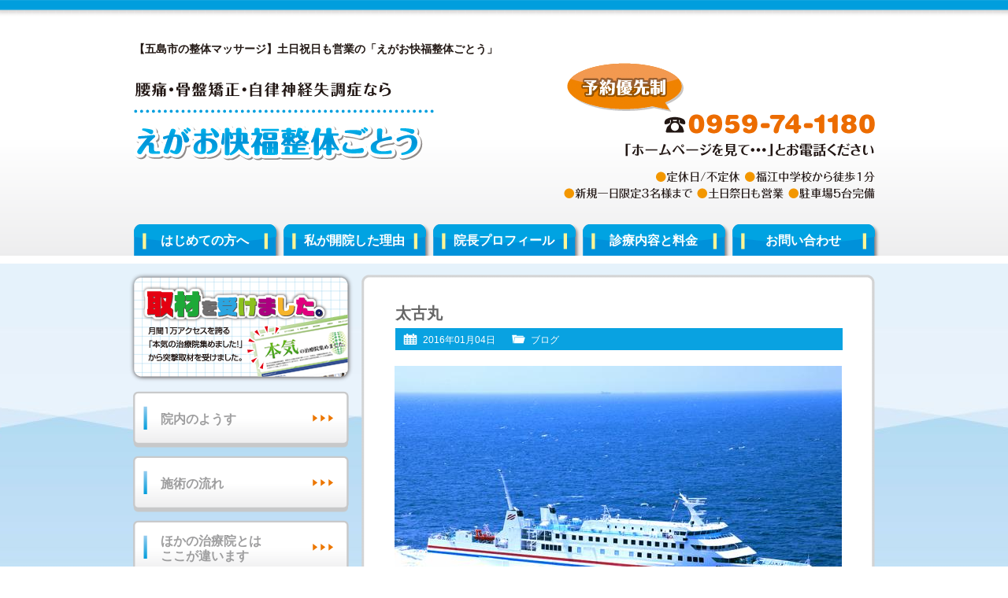

--- FILE ---
content_type: text/html; charset=UTF-8
request_url: http://www.egaokaifukuseitai-gotou.net/blog/posts2574/
body_size: 22876
content:
<!DOCTYPE html PUBLIC "-//W3C//DTD XHTML 1.0 Transitional//EN" "http://www.w3.org/TR/xhtml1/DTD/xhtml1-transitional.dtd">
<html xmlns="http://www.w3.org/1999/xhtml" xml:lang="ja" lang="ja">
<head>

<meta http-equiv="Content-Type" content="text/html; charset=UTF-8" />
<meta http-equiv="Content-Style-Type" content="text/css" />
<meta http-equiv="Content-Script-Type" content="text/javascript" />
<title>太古丸 | 【五島市の整体マッサージ】えがお快福整体ごとう</title>
<meta name="description" content="おはようございます。えがお快福整体ごとうの長谷川です。今日から仕事始めのはずでしたが、急遽、福岡出張に。もちろんこんな日に、急に飛行機のチケットの予約がとれるはずもなく…太鼓丸で、日帰り(笑)福岡滞在時間、3～5時間の出張です。本を4冊抱え..." />
<link rel="stylesheet" href="http://www.egaokaifukuseitai-gotou.net/wp/wp-content/themes/gp-bl/style.css" />
<link rel="alternate" type="application/atom+xml" title="【五島市の整体マッサージ】えがお快福整体ごとう Atom Feed" href="http://www.egaokaifukuseitai-gotou.net/feed/atom/" />
<link rel="alternate" type="application/rss+xml" title="【五島市の整体マッサージ】えがお快福整体ごとう RSS Feed" href="http://www.egaokaifukuseitai-gotou.net/feed/" />
<link rel='stylesheet' id='wp-pagenavi-css'  href='http://www.egaokaifukuseitai-gotou.net/wp/wp-content/plugins/wp-pagenavi/pagenavi-css.css?ver=2.70' type='text/css' media='all' />
<script type='text/javascript' src='http://www.egaokaifukuseitai-gotou.net/wp/wp-includes/js/jquery/jquery.js?ver=1.11.1'></script>
<script type='text/javascript' src='http://www.egaokaifukuseitai-gotou.net/wp/wp-includes/js/jquery/jquery-migrate.min.js?ver=1.2.1'></script>
 
	<script type="text/javascript">
	 //<![CDATA[ 
	function toggleLinkGrp(id) {
	   var e = document.getElementById(id);
	   if(e.style.display == 'block')
			e.style.display = 'none';
	   else
			e.style.display = 'block';
	}
	// ]]>
	</script> 
	
<!-- Newpost Catch ver1.2.5 -->
<link rel="stylesheet" href="http://www.egaokaifukuseitai-gotou.net/wp/wp-content/themes/gp-bl/css/newpost-catch.css" type="text/css" media="screen" />
<!-- End Newpost Catch ver1.2.5 -->
<script type='text/javascript' src="http://www.egaokaifukuseitai-gotou.net/wp/wp-content/themes/gp-bl/js/crm-fsize.js"></script>
<!--[if IE 6]>
	<script src="http://www.egaokaifukuseitai-gotou.net/wp/wp-content/themes/gp-bl/js/DD_belatedPNG.js"></script>
	<script>
		DD_belatedPNG.fix('img, .cal, .cat, .tag, #content, #content-inner, #content-inner .inner, #menu-snav li a');
	</script>
<![endif]-->
</head>
<body class="single single-post postid-2574 single-format-standard">

<div id="wrap">

<!-- Header [Start] -->
<div id="header">

<div id="header-inner">

<p id="title-h1">【五島市の整体マッサージ】土日祝日も営業の「えがお快福整体ごとう」</p>

<div id="title">
<p><a href="http://www.egaokaifukuseitai-gotou.net"><img src="http://www.egaokaifukuseitai-gotou.net/wp/wp-content/themes/gp-bl/images/title.png"  alt="【五島市の整体マッサージ】えがお快福整体ごとう：ホーム" /></a></p>
</div>

<div id="header-info">
<img src="http://www.egaokaifukuseitai-gotou.net/wp/wp-content/themes/gp-bl/images/header-info.png" alt="電話：0959-74-1180" />
</div>

<!-- Global Navigation [Start] -->
<div class="menu-gnav-container"><ul id="menu-gnav" class="menu"><li id="menu-item-23" class="menu-item menu-item-type-post_type menu-item-object-page menu-item-23"><a href="http://www.egaokaifukuseitai-gotou.net/about/">はじめての方へ</a></li>
<li id="menu-item-24" class="menu-item menu-item-type-post_type menu-item-object-page menu-item-24"><a href="http://www.egaokaifukuseitai-gotou.net/reason/">私が開院した理由</a></li>
<li id="menu-item-26" class="menu-item menu-item-type-post_type menu-item-object-page menu-item-26"><a href="http://www.egaokaifukuseitai-gotou.net/profile/">院長プロフィール</a></li>
<li id="menu-item-25" class="menu-item menu-item-type-post_type menu-item-object-page menu-item-25"><a href="http://www.egaokaifukuseitai-gotou.net/price/">診療内容と料金</a></li>
<li id="menu-item-22" class="menu-item menu-item-type-post_type menu-item-object-page menu-item-22"><a href="http://www.egaokaifukuseitai-gotou.net/contact/">お問い合わせ</a></li>
</ul></div><!-- Global Navigation [End] -->

</div>

</div>
<!-- Header [End] -->

<div id="container">

<div id="container-inner">

<!-- Main Area [Start] -->
<div id="content">

<div id="content-inner">

<div class="inner">

<div class="post">

<h1 class="h1-entry">太古丸</h1>

<div class="entry-info">
<ul>
<li class="cal">2016年01月04日</li>
<li class="cat"><a href="http://www.egaokaifukuseitai-gotou.net/blog/postcategory/blog/" rel="category tag">ブログ</a></li>
<li class="tag"></li>
</ul>
</div>

<div class="post-conts">

<p><img class="aligncenter size-full wp-image-2575" src="http://www.egaokaifukuseitai-gotou.net/wp/wp-content/uploads/2016/01/f9f1439adb923b86b27ae79d6e242f78.jpg" alt="太古丸" width="568" height="426" /></p>
<p>おはようございます。<br />えがお快福整体ごとうの長谷川です。</p>
<p>今日から仕事始めのはずでしたが、<br />急遽、福岡出張に。</p>
<p>もちろんこんな日に、急に飛行機のチケットの<br />予約がとれるはずもなく…</p>
<p>太鼓丸で、日帰り(笑)</p>
<p>福岡滞在時間、3～5時間の出張です。</p>
<p>本を4冊抱えていってきます(^_^)/</p>
<p>＝＝＝＝＝＝＝＝＝＝＝＝＝＝＝＝＝＝＝＝＝＝＝＝＝＝＝＝＝</p>
<p><a href="http://www.egaokaifukuseitai-gotou.net/" target="_blank">【五島市の整体マッサージ】えがお快福整体ごとう</a></p>
<p>≪毎日新規先着１名様にかぎり、1900円で体験施術≫</p>
<p>≪健康・身体の不調の無料相談サービス≫</p>
<p>・妊娠中に腰が痛くなったらどうしたらいいの？<br />・肩が痛くて、洗濯物も干せないくらい<br />・仰向けに寝るとお尻のところが痛くて寝れない</p>
<p>など、ホームページを見てとお気軽にご連絡ください。</p>
<p>〒853-0013　　長崎県五島市松山町96-9<br />　　　　　　（福江中学校正門より徒歩１分）<br /><br />【電話】<a href="tel:0959741180">0959-74-1180</a></p>
<p>＝＝＝＝＝＝＝＝＝＝＝＝＝＝＝＝＝＝＝＝＝＝＝＝＝＝＝＝＝</p>
<p class="spc"><span>&nbsp;</span></p>
<h3>【五島市の整体マッサージ】土日祭日も営業の「えがお快福整体ごとう」</h3>
<p><a href="http://www.egaokaifukuseitai-gotou.net/about/" target="_blank">はじめての方へ</a> / <a href="http://www.egaokaifukuseitai-gotou.net/profile/" target="_blank">プロフィール</a> /<a href="http://www.egaokaifukuseitai-gotou.net/price/" target="_blank"> 施術内容と料金</a> / <a href="http://www.egaokaifukuseitai-gotou.net/flow/" target="_blank">施術の流れ</a> / <a href="http://www.egaokaifukuseitai-gotou.net/voice/" target="_blank">患者様の声</a></p>
<p><a href="http://www.egaokaifukuseitai-gotou.net/faq/" target="_blank">よくいただくご質問</a> / <a href="http://www.egaokaifukuseitai-gotou.net/access/" target="_blank">当院までのアクセス</a> / <a href="http://www.egaokaifukuseitai-gotou.net/blog/post78/" target="_blank">プライバシーポリシー</a></p>
<h4>電話でのご予約は</h4>
<p><a href="tel:0959741180"><img class="pb20" alt="" src="http://www.egaokaifukuseitai-gotou.net/wp/wp-content/themes/gp-bl/images/top-rsv-tel.png" /></a></p>

<h4>インターネットでのご予約は</h4>

<div id="top-rsv-net">
<a href="http://www.egaokaifukuseitai-gotou.net/contact/"><img src="http://www.egaokaifukuseitai-gotou.net/wp/wp-content/themes/gp-bl/images/btn-rsv.png" alt="" /></a>
</div></div>
</div>


<div class="nav-below">
<span class="nav-previous"><a href="http://www.egaokaifukuseitai-gotou.net/blog/posts2571/" rel="prev">&laquo;&nbsp;古い記事へ</a></span>
<span class="nav-next"><a href="http://www.egaokaifukuseitai-gotou.net/blog/posts2577/" rel="next">新しい記事へ&nbsp;&raquo;</a></span>
</div>

<div class="comments">

<!-- You can start editing here. -->


			<!-- If comments are open, but there are no comments. -->

	 

<div id="respond">

<h3>コメントを残す</h3>

<div id="cancel-comment-reply">
	<small><a rel="nofollow" id="cancel-comment-reply-link" href="/blog/posts2574/#respond" style="display:none;">返信をキャンセルする。</a></small>
</div>


<form action="http://www.egaokaifukuseitai-gotou.net/wp/wp-comments-post.php" method="post" id="commentform">


<p><input type="text" name="author" id="author" value="" size="22" tabindex="1" aria-required='true' />
<label for="author"><small>名前 (必須)</small></label></p>

<p><input type="text" name="email" id="email" value="" size="22" tabindex="2" aria-required='true' />
<label for="email"><small>メールアドレス (公開されません) (必須)</small></label></p>

<p><input type="text" name="url" id="url" value="" size="22" tabindex="3" />
<label for="url"><small>ウェブサイト</small></label></p>


<!--<p><small><strong>XHTML:</strong> 次のタグを使用できます: <code>&lt;a href=&quot;&quot; title=&quot;&quot;&gt; &lt;abbr title=&quot;&quot;&gt; &lt;acronym title=&quot;&quot;&gt; &lt;b&gt; &lt;blockquote cite=&quot;&quot;&gt; &lt;cite&gt; &lt;code&gt; &lt;del datetime=&quot;&quot;&gt; &lt;em&gt; &lt;i&gt; &lt;q cite=&quot;&quot;&gt; &lt;strike&gt; &lt;strong&gt; </code></small></p>-->

<p><textarea name="comment" id="comment" cols="58" rows="10" tabindex="4"></textarea></p>

<p><input name="submit" type="submit" id="submit" tabindex="5" value="コメントを送信" />
<input type='hidden' name='comment_post_ID' value='2574' id='comment_post_ID' />
<input type='hidden' name='comment_parent' id='comment_parent' value='0' />
</p>
<p style="display: none;"><input type="hidden" id="akismet_comment_nonce" name="akismet_comment_nonce" value="3ba1a695fe" /></p><p style="display: none;"><input type="hidden" id="ak_js" name="ak_js" value="2"/></p>
</form>

</div>

</div>


</div>

</div>

</div>
<!-- Main Area [End] -->

<!-- Sidebar [Start] -->
<div id="sidebar">

<div id="sidebar-inner">

<div id="side-space1">
<a href="http://www.egaokaifukuseitai-gotou.net/media/"><img src="http://www.egaokaifukuseitai-gotou.net/wp/wp-content/themes/gp-bl/images/sbnr-shuzai.png" alt="取材を受けました" /></a>
</div>

<!--
<div id="side-space2">
<a href="http://www.egaokaifukuseitai-gotou.net/contact/"><img src="http://www.egaokaifukuseitai-gotou.net/wp/wp-content/themes/gp-bl/images/sbnr-contact.png" alt="24時間年中無休・ご予約はこちらから" /></a>
</div>

<div id="side-space3">
<a href="http://www.egaokaifukuseitai-gotou.net/voice/"><img src="http://www.egaokaifukuseitai-gotou.net/wp/wp-content/themes/gp-bl/images/sbnr-voice.png" alt="患者様の声はこちら" /></a>
</div>
-->
<div id="menu-snav-wrap">
<div class="menu-snav-container"><ul id="menu-snav" class="menu"><li id="menu-item-39" class="menu-item menu-item-type-post_type menu-item-object-page menu-item-39"><a href="http://www.egaokaifukuseitai-gotou.net/interior/">院内のようす</a></li>
<li id="menu-item-37" class="menu-item menu-item-type-post_type menu-item-object-page menu-item-37"><a href="http://www.egaokaifukuseitai-gotou.net/flow/">施術の流れ</a></li>
<li id="menu-item-29" class="menu-item menu-item-type-post_type menu-item-object-page menu-item-29"><a href="http://www.egaokaifukuseitai-gotou.net/difference/">ほかの治療院とは<br />ここが違います</a></li>
<li id="menu-item-28" class="menu-item menu-item-type-post_type menu-item-object-page menu-item-28"><a href="http://www.egaokaifukuseitai-gotou.net/category1/">こんな症状の方が<br />来院されています</a></li>
<li id="menu-item-38" class="menu-item menu-item-type-post_type menu-item-object-page menu-item-38"><a href="http://www.egaokaifukuseitai-gotou.net/price/">診療内容と料金</a></li>
<li id="menu-item-30" class="menu-item menu-item-type-post_type menu-item-object-page menu-item-30"><a href="http://www.egaokaifukuseitai-gotou.net/faq/">よくいただくご質問</a></li>
<li id="menu-item-36" class="menu-item menu-item-type-post_type menu-item-object-page menu-item-36"><a href="http://www.egaokaifukuseitai-gotou.net/voice/">患者様の声</a></li>
<li id="menu-item-31" class="menu-item menu-item-type-post_type menu-item-object-page menu-item-31"><a href="http://www.egaokaifukuseitai-gotou.net/recommendation/">プロからの推薦状</a></li>
<li id="menu-item-32" class="menu-item menu-item-type-post_type menu-item-object-page menu-item-32"><a href="http://www.egaokaifukuseitai-gotou.net/media/">メディア掲載履歴</a></li>
<li id="menu-item-35" class="menu-item menu-item-type-post_type menu-item-object-page menu-item-35"><a href="http://www.egaokaifukuseitai-gotou.net/access/">当院までのアクセス</a></li>
<li id="menu-item-40" class="menu-item menu-item-type-custom menu-item-object-custom menu-item-home menu-item-40"><a href="http://www.egaokaifukuseitai-gotou.net/#map">周辺地図</a></li>
<li id="menu-item-27" class="menu-item menu-item-type-post_type menu-item-object-page menu-item-27"><a href="http://www.egaokaifukuseitai-gotou.net/contact/">お問い合わせ</a></li>
<li id="menu-item-34" class="menu-item menu-item-type-post_type menu-item-object-page menu-item-34"><a href="http://www.egaokaifukuseitai-gotou.net/chiryoka/">全国の信頼できる<br />治療家たち</a></li>
<li id="menu-item-33" class="menu-item menu-item-type-post_type menu-item-object-page menu-item-33"><a href="http://www.egaokaifukuseitai-gotou.net/local/">五島市周辺リンク集</a></li>
</ul></div></div>

<h3 class="side-h3">営業カレンダー</h3>

<div id="sidecal">
<iframe src="http://www.egaokaifukuseitai-gotou.net/cal/cal.cgi" width="271" height="181" frameborder="0" scrolling="no"></iframe>
</div>

<h3 class="side-h3">ブログ更新履歴</h3>

<div class="widget-container"><ul id="npcatch" >
<li>
<a href="http://www.egaokaifukuseitai-gotou.net/blog/posts4459/" title="2017年8月22日(火)日本の神様からあなたへのメッセージ" >
<img src="http://www.egaokaifukuseitai-gotou.net/wp/wp-content/uploads/2016/08/477770cd66bccbbc1f3894c90157cac41.jpg"  width="60" height="60" alt="2017年8月22日(火)日本の神様からあなたへのメッセージ" title="2017年8月22日(火)日本の神様からあなたへのメッセージ" />
</a>
<span class="title"><a href="http://www.egaokaifukuseitai-gotou.net/blog/posts4459/" title="2017年8月22日(火)日本の神様からあなたへのメッセージ">2017年8月22日(火)日本の神様からあなたへのメッセージ<span class="date">2017年8月22日</span>
</a></span>
</li>
<li>
<a href="http://www.egaokaifukuseitai-gotou.net/blog/posts4457/" title="2017年8月21日(月)日本の神様からあなたへのメッセージ" >
<img src="http://www.egaokaifukuseitai-gotou.net/wp/wp-content/uploads/2016/08/477770cd66bccbbc1f3894c90157cac41.jpg"  width="60" height="60" alt="2017年8月21日(月)日本の神様からあなたへのメッセージ" title="2017年8月21日(月)日本の神様からあなたへのメッセージ" />
</a>
<span class="title"><a href="http://www.egaokaifukuseitai-gotou.net/blog/posts4457/" title="2017年8月21日(月)日本の神様からあなたへのメッセージ">2017年8月21日(月)日本の神様からあなたへのメッセージ<span class="date">2017年8月21日</span>
</a></span>
</li>
<li>
<a href="http://www.egaokaifukuseitai-gotou.net/blog/posts4455/" title="2017年8月19日(土)日本の神様からあなたへのメッセージ" >
<img src="http://www.egaokaifukuseitai-gotou.net/wp/wp-content/uploads/2016/08/477770cd66bccbbc1f3894c90157cac41.jpg"  width="60" height="60" alt="2017年8月19日(土)日本の神様からあなたへのメッセージ" title="2017年8月19日(土)日本の神様からあなたへのメッセージ" />
</a>
<span class="title"><a href="http://www.egaokaifukuseitai-gotou.net/blog/posts4455/" title="2017年8月19日(土)日本の神様からあなたへのメッセージ">2017年8月19日(土)日本の神様からあなたへのメッセージ<span class="date">2017年8月19日</span>
</a></span>
</li>
</ul>

</div><div class="widget-container">			<div class="textwidget"></div>
		</div>
<h3 class="side-h3">当院の基本情報</h3>

<img src="http://www.egaokaifukuseitai-gotou.net/wp/wp-content/themes/gp-bl/images/sbnr-photo.jpg" alt="" class="sbnr-photo" />

<table width="100%" class="side-info">
<tr>
<th>院名</th>
<td>えがお快福整体ごとう</td>
</tr>
<tr>
<th>院長</th>
<td>長谷川敬介</td>
</tr>
<tr>
<th>営業時間</th>
<td>9:00～20:00</td>
</tr>
<tr>
<th>定休日</th>
<td>不定休</td>
</tr>
<tr>
<th>電話</th>
<td>0959-74-1180</td>
</tr>
<tr>
<th>住所</th>
<td>長崎県五島市松山町96-9</td>
</tr>
</table>

</div>

</div>
<!-- Sidebar [End] -->
</div>
<!-- container-inner [End] -->
  
</div>
<!-- container [End] -->

<div id="page-top">
<a href="#header"><span>このページの先頭へ</span></a>
</div>

<!-- Footer [Start] -->
<div id="footer">

<div id="footer-inner">

<div id="footer-info">
<img src="http://www.egaokaifukuseitai-gotou.net/wp/wp-content/themes/gp-bl/images/footer-info.png" alt="ご相談・お問い合わせはお気軽に" />
</div>

<div id="footer-menu">

<div id="footer-menu01">
<div class="menu-fnav1-container"><ul id="menu-fnav1" class="menu"><li id="menu-item-42" class="menu-item menu-item-type-post_type menu-item-object-page menu-item-42"><a href="http://www.egaokaifukuseitai-gotou.net/about/">はじめての方へ</a></li>
<li id="menu-item-43" class="menu-item menu-item-type-post_type menu-item-object-page menu-item-43"><a href="http://www.egaokaifukuseitai-gotou.net/reason/">私が開院した理由</a></li>
<li id="menu-item-45" class="menu-item menu-item-type-post_type menu-item-object-page menu-item-45"><a href="http://www.egaokaifukuseitai-gotou.net/profile/">院長プロフィール</a></li>
<li id="menu-item-44" class="menu-item menu-item-type-post_type menu-item-object-page menu-item-44"><a href="http://www.egaokaifukuseitai-gotou.net/price/">診療内容と料金</a></li>
<li id="menu-item-41" class="menu-item menu-item-type-post_type menu-item-object-page menu-item-41"><a href="http://www.egaokaifukuseitai-gotou.net/contact/">お問い合わせ</a></li>
</ul></div></div>

<div id="footer-menu02">
<div class="menu-fnav2-container"><ul id="menu-fnav2" class="menu"><li id="menu-item-59" class="menu-item menu-item-type-post_type menu-item-object-page menu-item-59"><a href="http://www.egaokaifukuseitai-gotou.net/interior/">院内のようす</a></li>
<li id="menu-item-57" class="menu-item menu-item-type-post_type menu-item-object-page menu-item-57"><a href="http://www.egaokaifukuseitai-gotou.net/flow/">施術の流れ</a></li>
<li id="menu-item-48" class="menu-item menu-item-type-post_type menu-item-object-page menu-item-48"><a href="http://www.egaokaifukuseitai-gotou.net/difference/">ほかの治療院とはここが違います</a></li>
<li id="menu-item-47" class="menu-item menu-item-type-post_type menu-item-object-page menu-item-47"><a href="http://www.egaokaifukuseitai-gotou.net/category1/">こんな症状の方が来院されています</a></li>
<li id="menu-item-58" class="menu-item menu-item-type-post_type menu-item-object-page menu-item-58"><a href="http://www.egaokaifukuseitai-gotou.net/price/">診療内容と料金</a></li>
<li id="menu-item-49" class="menu-item menu-item-type-post_type menu-item-object-page menu-item-49"><a href="http://www.egaokaifukuseitai-gotou.net/faq/">よくいただくご質問</a></li>
<li id="menu-item-56" class="menu-item menu-item-type-post_type menu-item-object-page menu-item-56"><a href="http://www.egaokaifukuseitai-gotou.net/voice/">患者様の声</a></li>
<li id="menu-item-51" class="menu-item menu-item-type-post_type menu-item-object-page menu-item-51"><a href="http://www.egaokaifukuseitai-gotou.net/recommendation/">プロからの推薦状</a></li>
<li id="menu-item-52" class="menu-item menu-item-type-post_type menu-item-object-page menu-item-52"><a href="http://www.egaokaifukuseitai-gotou.net/media/">メディア掲載履歴</a></li>
<li id="menu-item-55" class="menu-item menu-item-type-post_type menu-item-object-page menu-item-55"><a href="http://www.egaokaifukuseitai-gotou.net/access/">当院までのアクセス</a></li>
<li id="menu-item-46" class="menu-item menu-item-type-post_type menu-item-object-page menu-item-46"><a href="http://www.egaokaifukuseitai-gotou.net/contact/">お問い合わせ</a></li>
<li id="menu-item-54" class="menu-item menu-item-type-post_type menu-item-object-page menu-item-54"><a href="http://www.egaokaifukuseitai-gotou.net/chiryoka/">全国の信頼できる治療家たち</a></li>
<li id="menu-item-53" class="menu-item menu-item-type-post_type menu-item-object-page menu-item-53"><a href="http://www.egaokaifukuseitai-gotou.net/local/">五島市周辺リンク集</a></li>
<li id="menu-item-50" class="menu-item menu-item-type-post_type menu-item-object-page menu-item-50"><a href="http://www.egaokaifukuseitai-gotou.net/site-map/">サイトマップ</a></li>
</ul></div></div>

</div>

</div>
</div>
<!-- Footer [End] -->

<div id="copyright">

<p>Copyright (C) 2012 【五島市の整体マッサージ】えがお快福整体ごとう All Rights Reserved.</p>

</div>

</div>
<!-- wrap [End] -->

<script type='text/javascript' src='http://www.egaokaifukuseitai-gotou.net/wp/wp-content/plugins/akismet/_inc/form.js?ver=3.0.3'></script>

<script type="text/javascript">

  var _gaq = _gaq || [];
  _gaq.push(['_setAccount', 'UA-37617704-1']);
  _gaq.push(['_trackPageview']);

  (function() {
    var ga = document.createElement('script'); ga.type = 'text/javascript'; ga.async = true;
    ga.src = ('https:' == document.location.protocol ? 'https://ssl' : 'http://www') + '.google-analytics.com/ga.js';
    var s = document.getElementsByTagName('script')[0]; s.parentNode.insertBefore(ga, s);
  })();

</script>

<!--shinobi1-->
<script type="text/javascript" src="http://x4.shinobi.jp/ufo/06056130x"></script>
<noscript><img src="http://x4.shinobi.jp/bin/ll?06056130x" border="0" alt=""></noscript>
<!--shinobi2-->

</body>
</html>